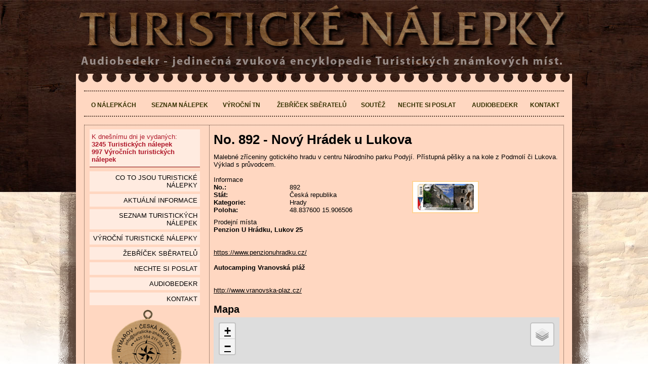

--- FILE ---
content_type: text/html; charset=utf-8;
request_url: http://www.turisticke-nalepky.cz/nalepky/novy-hradek-u-lukova-c892
body_size: 6497
content:
<!DOCTYPE html PUBLIC "-//W3C//DTD XHTML 1.0 Transitional//EN" "http://www.w3.org/TR/xhtml1/DTD/xhtml1-transitional.dtd">
<html xmlns="http://www.w3.org/1999/xhtml" dir="ltr" lang="cs-cz">

<head>
    <title>Nálepky - No. 892 - Nový Hrádek u Lukova</title>
  <meta http-equiv="Content-Type" content="text/html; charset=utf-8" />
  <meta http-equiv="content-style-type" content="text/css" />
  <meta http-equiv="content-language" content="cs-cz" />
  <meta name="keywords" content="Turistické známky, Turistické známky s.r.o., Turistika, Známky" />
  <meta name="description" content="Turistické známky - kulaté, dřevěné, vypalované plakety jako suvenýr a potvrzení o dosažení turisticky atraktivního místa." />
  <meta name="author" content="Gappa Solutions s.r.o." />
  <meta name="generator" content="Gappa - tvorba webových stránek" />
    <meta name="robots" content="index, follow" />
  <meta http-equiv="X-UA-Compatible" content="IE=EDGE" />
  <meta name="viewport" content="initial-scale=1.0, user-scalable=no, width=device-width" />
  <link rel="icon" href="//www.turisticke-nalepky.cz/images/HU/favicon.ico" type="image/x-icon" />
  <link rel="shortcut icon" href="//www.turisticke-nalepky.cz/images/HU/favicon.ico" type="image/x-icon" />

  <!-- <script type="text/javascript" src="https://api4.mapy.cz/loader.js"></script> -->

  <!-- Leaflet -->
  <link rel="stylesheet" href="https://unpkg.com/leaflet@1.9.4/dist/leaflet.css"
    integrity="sha256-p4NxAoJBhIIN+hmNHrzRCf9tD/miZyoHS5obTRR9BMY="
    crossorigin="" />
  <link rel="stylesheet" type="text/css" href="//d0.turisticke-nalepky.cz/css/leaflet_tweaks.css" />
  <script src="https://unpkg.com/leaflet@1.9.4/dist/leaflet.js"
    integrity="sha256-20nQCchB9co0qIjJZRGuk2/Z9VM+kNiyxNV1lvTlZBo="
    crossorigin="">
  </script>

  <base href="//www.turisticke-nalepky.cz/" />
    <link rel="stylesheet" type="text/css" href="//www.turisticke-nalepky.cz/css/style_nalepky-542145.css" />
      <link rel="stylesheet" type="text/css" href="//www.turisticke-nalepky.cz/css/lightbox.css" />
        <link rel="stylesheet" type="text/css" href="//www.turisticke-nalepky.cz/css/ui-lightness/jquery-ui-1.10.3.custom.min.css" />
    <!--[if lt IE 9]>
	<script src="http://css3-mediaqueries-js.googlecode.com/svn/trunk/css3-mediaqueries.js"></script>
<![endif]-->
  <script type="text/javascript">
    var HTTP_SERVER = "//www.turisticke-nalepky.cz/";
    var COUNTRY_ID = 1;
    var regex = new RegExp("\/\/www\.turisticke\-nalepky\.cz\/(api\\/)([^\\/\\?]*)\\/?([^\\?]*)?\\??(.*)?$", "ig");
    var u_lbox = 1;
    var u_dpic = 1;
    var u_jq = 1;
  </script>
      <script type="text/javascript" src="http://ajax.googleapis.com/ajax/libs/jquery/1.9.1/jquery.min.js"></script>
    <script type="text/javascript" src="//www.turisticke-nalepky.cz/jscript/jquery.history.js"></script>
        <script type="text/javascript" src="//www.turisticke-nalepky.cz/jscript/lightbox.min.js"></script>
        <script type="text/javascript" src="//www.turisticke-nalepky.cz/jscript/jquery-ui-1.10.3.custom.min.js"></script>
    <script type="text/javascript" src="//www.turisticke-nalepky.cz/jscript/jquery.ui.datepicker-cs-cz.min.js"></script>
    <script type="text/javascript" src="//www.turisticke-nalepky.cz/jscript/script27-533700.js"></script>
  
    <script type="text/javascript" src="https://maps.googleapis.com/maps/api/js?key=AIzaSyAd3TowebmwSc1djJdNul932AiGE3uwHcc&amp;sensor=false"></script>
    <script type="text/javascript" src="//www.turisticke-nalepky.cz/jscript/markerwithlabel.min.js"></script>
    <script type="text/javascript">
      var icon1 = {
        url: HTTP_SERVER + "images/icons/mapa_hutz.png"
      };
      var icon2 = {
        url: ""
      };
      var icon3 = {
        url: HTTP_SERVER + "images/icons/mapa_medaile.png"
      };
      var icon4 = {
        url: HTTP_SERVER + "images/icons/mapa_nalepka.png"
      };
      var icon5 = {
        url: ""
      };
      var icon6 = {
        url: HTTP_SERVER + "images/icons/mapa_vyletka.png"
      };
      var icon7 = {
        url: ""
      }
      var icon8 = {
        url: HTTP_SERVER + "images/icons/mapa_stitek.png"
      };
      var icon_sel1 = {
        url: HTTP_SERVER + "images/icons/mapa_hutz_zel.png"
      };
      var icon_sel2 = {
        url: ""
      };
      var icon_sel3 = {
        url: HTTP_SERVER + "images/icons/mapa_medaile_zel.png"
      };
      var icon_sel4 = {
        url: HTTP_SERVER + "images/icons/mapa_nalepka_zel.png"
      };
      var icon_sel5 = {
        url: ""
      };
      var icon_sel6 = {
        url: HTTP_SERVER + "images/icons/mapa_vyletka_zel.png"
      };
      var icon_sel8 = {
        url: HTTP_SERVER + "images/icons/mapa_stitek_zel.png"
      };
      var icon_may = {
        url: HTTP_SERVER + "images/icons/mapa_mozna.png"
      };
      var icon_shadow = {
        url: HTTP_SERVER + "images/icons/mapa_shadow.png"
      };
      var icons, mapaLayer;

      var lv = Array(); //list of visibles
      var lact = Array(); //list of actual
      var lm = Array(); //list of markers
      var ld = Array(); //list of delete

      var mapa; //seznam mapa
      var stred = false; //seznam stred
      var mapHack; //mapHack object

      var map; //google mapa

      var lmap; //leaflet mapa

      var contactTitle = 'TURISTICKÉ ZNÁMKY s.r.o.';
      var contactText = 'TURISTICKÉ ZNÁMKY s. r. o.### ###Opavská 169/12, Janovice###793 42###Email: info@turisticke-znamky.cz###Tel.: +420 554 211 203';

      // Loader.load();

      var mapType = 3; //1 = mapy.cz, 2 = maps.google.cz
      var useMap = true;
      var itemid = 14581;
      var typeid = 4;
      var type_may = 0;
      var mapzoom = 12;
      var smapzoom = 11;
      var loadmap = true;
            var SF = false; //

      function initialize() {
        initializeLeafletMap();
      }

      function initializeGoogleMaps() {
        mapType = 2;
        icon1 = new google.maps.MarkerImage(icon1.url);
        icon3 = new google.maps.MarkerImage(icon3.url);
        icon4 = new google.maps.MarkerImage(icon4.url);
        icon6 = new google.maps.MarkerImage(icon6.url);
        icon8 = new google.maps.MarkerImage(icon8.url);
        icon_sel1 = new google.maps.MarkerImage(icon_sel1.url);
        icon_sel4 = new google.maps.MarkerImage(icon_sel4.url);
        icon_sel3 = new google.maps.MarkerImage(icon_sel3.url);
        icon_sel6 = new google.maps.MarkerImage(icon_sel6.url);
        icon_sel8 = new google.maps.MarkerImage(icon_sel8.url);
        icon_may = new google.maps.MarkerImage(icon_may.url);

        icons = new google.maps.MarkerImage(icon_shadow.url, new google.maps.Size(63, 42), new google.maps.Point(0, 0), new google.maps.Point(15, 42));


        var mapOptions = {
          center: new google.maps.LatLng(48.837600000000, 15.906505560000), // Centrum ČR
          zoom: mapzoom,
          mapTypeId: google.maps.MapTypeId.ROADMAP
        };
        if (objId("detailMapCanvas")) map = new google.maps.Map(document.getElementById("detailMapCanvas"), mapOptions);

        if (loadmap == false) {
          //map kontakt page
          var marker_latlng = new google.maps.LatLng(49.9447689, 17.257876799999963);
          var options = {
            title: contactTitle,
            position: marker_latlng,
            clickable: true,
            map: map,
            visible: true
          };

          var marker = new google.maps.Marker();
          marker.setOptions(options);
          google.maps.event.addListener(marker, 'click', function() {
            var infowindow = new google.maps.InfoWindow({
              content: contactBrReplace(contactText)
            });
            infowindow.open(map, this);
          });
        } else {
          if (SF == false) {
            google.maps.event.addListener(map, 'idle', setMarkers); //bounds_changed
          } else {
            SFmarker(48.837600000000, 15.906505560000);
          }
        }
      }

      function initializeLeafletMap() {
        mapType = 3; // Identifikátor pro Leaflet

        // Pokud již existuje instance mapy, zničíme ji
        if (lmap) {
          lmap.remove();
        }

        // Nastavení ikonek
        var icons = {
          icon1: L.icon({
            iconUrl: icon1.url,
            iconSize: [25, 41],
            iconAnchor: [12, 41]
          }),
          icon3: L.icon({
            iconUrl: icon3.url,
            iconSize: [25, 41],
            iconAnchor: [12, 41]
          }),
          icon4: L.icon({
            iconUrl: icon4.url,
            iconSize: [25, 41],
            iconAnchor: [12, 41]
          }),
          icon6: L.icon({
            iconUrl: icon6.url,
            iconSize: [25, 41],
            iconAnchor: [12, 41]
          }),
          icon8: L.icon({
            iconUrl: icon8.url,
            iconSize: [25, 41],
            iconAnchor: [12, 41]
          }),
          icon_sel1: L.icon({
            iconUrl: icon_sel1.url,
            iconSize: [25, 41],
            iconAnchor: [12, 41]
          }),
          icon_sel4: L.icon({
            iconUrl: icon_sel4.url,
            iconSize: [25, 41],
            iconAnchor: [12, 41]
          }),
          icon_sel3: L.icon({
            iconUrl: icon_sel3.url,
            iconSize: [25, 41],
            iconAnchor: [12, 41]
          }),
          icon_sel6: L.icon({
            iconUrl: icon_sel6.url,
            iconSize: [25, 41],
            iconAnchor: [12, 41]
          }),
          icon_sel8: L.icon({
            iconUrl: icon_sel8.url,
            iconSize: [25, 41],
            iconAnchor: [12, 41]
          }),
          icon_may: L.icon({
            iconUrl: icon_may.url,
            iconSize: [25, 41],
            iconAnchor: [12, 41]
          }),
          icon_shadow: L.icon({
            iconUrl: icon_shadow.url,
            iconSize: [63, 42],
            iconAnchor: [15, 42]
          })
        };

        // Inicializace nové instance Leaflet mapy a její uložení do proměnné
        var mapCenter = [48.837600000000, 15.906505560000];
        lmap = L.map('detailMapCanvas').setView(mapCenter, mapzoom);

        // Definice základních vrstev
        var baseLayer = L.tileLayer('https://{s}.tile.openstreetmap.org/{z}/{x}/{y}.png', {
          maxZoom: 19,
          attribution: '&copy; OpenStreetMap contributors'
        }).addTo(lmap);

        var terrainLayer = L.tileLayer('https://server.arcgisonline.com/ArcGIS/rest/services/World_Topo_Map/MapServer/tile/{z}/{y}/{x}', {
          attribution: '&copy; Esri, USGS, NOAA'
        });

        var satelliteLayer = L.tileLayer('https://server.arcgisonline.com/ArcGIS/rest/services/World_Imagery/MapServer/tile/{z}/{y}/{x}', {
          attribution: '&copy; Esri, NASA, NGA, USGS'
        });

        // Překryvné vrstvy pro turistické a cyklistické trasy
        var touristLayer = L.tileLayer('https://tile.waymarkedtrails.org/hiking/{z}/{x}/{y}.png', {
          attribution: '&copy; Waymarked Trails'
        });

        var bikeLayer = L.tileLayer('https://tile.waymarkedtrails.org/cycling/{z}/{x}/{y}.png', {
          attribution: '&copy; Waymarked Trails'
        });

        // Definice vrstev pro přepínač
        var baseLayers = {
          "Základní mapa": baseLayer,
          "Terénní mapa": terrainLayer,
          "Satelitní mapa": satelliteLayer
        };

        var overlays = {
          "Turistické trasy": touristLayer,
          "Cyklotrasy": bikeLayer
        };

        // Přidání přepínače vrstev
        L.control.layers(baseLayers, overlays, {
          position: 'topright'
        }).addTo(lmap);

        // Přidání markeru pro kontakt page
        if (!loadmap) {
          var contactLatLng = [49.9447689, 17.257876799999963];
          var contactMarker = L.marker(contactLatLng, {
            icon: icons.icon1,
            title: contactTitle
          }).addTo(lmap);

          // Informační okno pro marker
          contactMarker.bindPopup(contactBrReplace(contactText)).openPopup();
        } else {
          // Dynamické načítání markerů, pokud není kontakt page
          if (!SF) {
            lmap.on('moveend', setLeafletMarkers); // Dynamické načítání markerů při pohybu mapy
            setLeafletMarkers(); // Načte markery při inicializaci
          } else {
            SFmarker(48.837600000000, 15.906505560000); // Přidání konkrétního markeru SFmarker
          }
        }
      }

      function initializeMapyCZ() {
        mapType = 1;
        mapHack = new maphack();
        if (stred == false) stred = SMap.Coords.fromWGS84(15.906505560000, 48.837600000000);
        mapa = new SMap(JAK.gel("detailMapCanvas"), stred, smapzoom);
        mapa.addDefaultLayer(SMap.DEF_BASE);
        mapa.addDefaultLayer(SMap.DEF_TURIST).enable();
        var bikeLayer = mapa.addDefaultLayer(SMap.DEF_BIKE)
        var trailLayer = mapa.addDefaultLayer(SMap.DEF_TRAIL)
        //bikeLayer.enable();
        //trailLayer.enable();
        mapa.addDefaultControls();

        var layerSwitch = new SMap.Control.Layer();
        layerSwitch.addDefaultLayer(SMap.DEF_BASE);
        layerSwitch.addDefaultLayer(SMap.DEF_TURIST);
        mapa.addControl(layerSwitch, {
          left: "8px",
          top: "9px"
        });

        mapaLayer = new SMap.Layer.Marker();
        mapa.addLayer(mapaLayer);
        mapaLayer.enable();

        var posluchac = function(e) {
          if (e.target.getId() == 1) {
            bikeLayer.enable();
            trailLayer.enable();
          } else {
            bikeLayer.disable();
            trailLayer.disable();
          }
        }

        var signals = mapa.getSignals();
        signals.addListener(window, "layer-disable", posluchac);

        /*trailLayer = new SMap.Layer();
        trailLayer.setTrail(true);
        mapa.addLayer(trailLayer);
        trailLayer.enable();*/

        if (loadmap == false) {
          var card = new SMap.Card();
          card.setSize(260, null);
          card.getBody().innerHTML = contactBrReplace(contactText);
          var c = SMap.Coords.fromWGS84(17.257876799999963, 49.9447689);
          var options = {
            title: contactTitle,
            url: icon1.url
          };
          //, url: ico.url, anchor: {left:16, bottom:0}
          var marker = new SMap.Marker(c, null, options);
          marker.decorate(SMap.Marker.Feature.Card, card);
          mapaLayer.addMarker(marker);
        } else {
          mapa.getSignals().addListener(mapa, 'map-redraw', setMarkers);
          setMarkers(); //bounds_changed
        }
      }
    </script>
  
      <script type="text/javascript">
      (function(i, s, o, g, r, a, m) {
        i['GoogleAnalyticsObject'] = r;
        i[r] = i[r] || function() {
          (i[r].q = i[r].q || []).push(arguments)
        }, i[r].l = 1 * new Date();
        a = s.createElement(o),
          m = s.getElementsByTagName(o)[0];
        a.async = 1;
        a.src = g;
        m.parentNode.insertBefore(a, m)
      })(window, document, 'script', '//www.google-analytics.com/analytics.js', 'ga');

      ga('create', 'UA-10192315-10', 'auto');
      ga('send', 'pageview');
    </script>
  </head>

<body>
  <div id="allBody">
    <div id="allBodyBack">

      <div id="fb-root"></div>


                  <div id="contentWrapper">

        <div id="headerWrapper">
          <a href="//www.turisticke-nalepky.cz/" title=""><img src="images/pages/nalepky_head1.png" title="" alt="" width="969" height="92" id="logo1" /></a>
          <a href="audiobedekr.html" title=""><img src="images/pages/nalepky_head2.png" title="" alt="" width="969" height="21" id="logo2" /></a>
        </div>

        <div id="pageBlok">&nbsp;</div>
        <div id="allPageContent">


                    <div id="topMenu">

            <div id="ulnavcon">
              <div id="ulnav">
                <a href="" title="O nálepkách">O nálepkách</a><a href="nalepky.html" title="Seznam nálepek">Seznam nálepek</a><a href="vyrocni-nalepky.html" title="Výroční TN">Výroční TN</a><a href="zebricek.html?type=4" title="Žebříček sběratelů">Žebříček sběratelů</a><a href="selfie.html" title="Soutěž">Soutěž</a><a href="nechte-si-poslat.html" title="Nechte si poslat">Nechte si poslat</a><a href="audiobedekr.html" title="Audiobedekr">Audiobedekr</a><a href="kontakt.html" title="Kontakt">Kontakt</a>              </div>
            </div>

          </div>
          
          <div id="dottedBorder">

                          <div id="columnLeft">
                <div id="columnLeftText">


                  <div class="BOContent">

                    <div id="iDiv"><span>K dnešnímu dni je vydaných:</span><br />3245 Turistických nálepek<br />997 Výročních turistických nálepek</div>
                    
                    <a href="" title="Co to jsou Turistické nálepky" class="tMR">Co to jsou Turistické nálepky<span></span></a><a href="aktualni-informace.html" title="Aktuální informace" class="tMR">Aktuální informace<span></span></a><a href="nalepky.html" title="seznam Turistických nálepek" class="tMR">seznam Turistických nálepek<span></span></a><a href="vyrocni-nalepky.html" title="Výroční turistické nálepky" class="tMR">Výroční turistické nálepky<span></span></a><a href="zebricek.html?type=4" title="Žebříček sběratelů" class="tMR">Žebříček sběratelů<span></span></a><a href="nechte-si-poslat.html" title="Nechte si poslat" class="tMR">Nechte si poslat<span></span></a><a href="audiobedekr.html" title="Audiobedekr" class="tMR">Audiobedekr<span></span></a><a href="kontakt.html" title="Kontakt" class="tMR">Kontakt<span></span></a>

                  </div>

                </div>

                <div id="boxPartneri">
                  <a href="http://www.turisticke-znamky.cz/" title="Turistické známky" target="_blank"><img src="upload/loga/logo_tz_stamp.png" title="Turistické známky" alt="Turistické známky" width="139" height="159" /></a>
                  <br /><a href="http://www.kct.cz/" title="Klub českých turistů" target="_blank"><img src="upload/loga/logo_kct.gif" title="Klub českých turistů logo" alt="Klub českých turistů logo" width="110" height="110" /></a>

                  <p style="padding:0px 5px">
                    <img src="images/pages/logommr.jpg" title="" alt="" width="170" height="45" /><br />
                    Audiobedekr byl pořízen za přispění prostředků státního rozpočtu České republiky z programu Ministerstva pro místní rozvoj ČR.
                  </p>

                </div>

                <br />
                <div id='FbCont2' class='fb-like-box'>&nbsp;</div>

              </div>
            

                          <div id="columnMiddle">
                <div id="columnMiddleIn">


                  <div id="columnMiddleText" >

                                        <div id="msgBox">
                      <div id="msgBoxWrapper">
                                              </div>
                    </div>
                    <h1>No. 892 - Nový Hrádek u Lukova</h1><p>Malebn&eacute; zř&iacute;ceniny gotick&eacute;ho hradu v centru N&aacute;rodn&iacute;ho parku Podyj&iacute;. Př&iacute;stupn&aacute; pě&scaron;ky a na kole z Podmol&iacute; či Lukova. V&yacute;klad s průvodcem.</p><br /><div id='detailLeft'><div id='detailLeftIn'><div class="detailRowHead"><div class="detailRowHeadText">Informace</div></div><div class="detailRow"><div class="detailLabel">No.:</div><div class="detailText">892</div><br class="clLeft hideThis" /></div><div class="detailRow"><div class="detailLabel">Stát:</div><div class="detailText">Česká republika</div><br class="clLeft hideThis" /></div><div class="detailRow"><div class="detailLabel">Kategorie:</div><div class="detailText">Hrady</div><br class="clLeft hideThis" /></div><div class="detailRow"><div class="detailLabel">Poloha:</div><div class='geo'><abbr class='latitude' title='48.837600000000'>48.837600</abbr> <abbr class='longitude' title='15.906505560000'>15.906506</abbr></div><br class="clLeft hideThis" /></div></div></div><div id="detailRight"><div id="detailRightIn"><div class='lbTd'><div class='lbTdIn'><a href='photos/medium/568d2fcdb36e54.81570635.gif' title='Obrázek č. 1, Turistické známky, No. 892 - Nový Hrádek u Lukova'><img src='photos/thumbs/568d2fcdb36e54.81570635.gif' title='Obrázek č. 1, Turistické známky, No. 892 - Nový Hrádek u Lukova' alt='Obrázek č. 1, Turistické známky, No. 892 - Nový Hrádek u Lukova' width='130' height='62' class='lbGallery' /></a></div></div><br clear="left" /></div></div><br class="clearAll hideThis" /><br /><div class="detailRowHead"><div class="detailRowHeadText">Prodejní místa</div></div><div class="detailRow adminC"><div class="detailAllRow"><strong>Penzion U Hrádku, Lukov 25</strong></div><br class="clLeft hideThis" /></div><div class="detailRow"><div class="detailAllRow"></div><br class="clLeft hideThis" /></div><div class="detailRow salePlace"><div class="detailAllRow"><a href="https://www.penzionuhradku.cz/" title="Penzion U Hrádku, Lukov 25">https://www.penzionuhradku.cz/</a></div><br class="clearAll hideThis" /></div><div class="detailRow adminC"><div class="detailAllRow"><strong>Autocamping Vranovská pláž</strong></div><br class="clLeft hideThis" /></div><div class="detailRow"><div class="detailAllRow"></div><br class="clLeft hideThis" /></div><div class="detailRow salePlace"><div class="detailAllRow"><a href="http://www.vranovska-plaz.cz/" title="Autocamping Vranovská pláž">http://www.vranovska-plaz.cz/</a></div><br class="clearAll hideThis" /></div><div><div><div><h2>Mapa</h2><div id="detailMapCanvasCon"><div id="detailMapCanvas" style="height:440px;">&nbsp;</div><a href='javascript:void(0)' id='bigMapLink' onclick='javascript:bigMap(440);return false;'>Zvětšit mapu</a> <a href='javascript:void(0)' id='smMapLink' onclick='javascript:smMap(440);return false;'>Zmenšit mapu</a> <a href='javascript:void(0)' id='maxMapLink' onclick='javascript:maxMap(440);return false;'>Maximalizovat mapu</a> </div></div></div></div><br clear="all" class="hideThis" /><div id="disReplyForm"><form action='' method='post'><input type="hidden" name="itemid" value="14581" id="ffDisitemx" tabindex="1" /><input type="hidden" name="postid" value="" id="fpDisitemx" tabindex="2" /><label for="fnDisitemx" onclick="">Jméno *)</label><input type="text" name="pName" value="" id="fnDisitemx" tabindex="3" /><br clear="left" /><label for="ftDisitemx" onclick="">Předmět *)</label><input type="text" name="pTitle" value="" id="ftDisitemx" tabindex="4" /><br clear="left" /><label for="fxDisitemx" onclick="">Názor *)</label><textarea name="pNazor" id="fxDisitemx" tabindex="5" cols="50" rows="8"></textarea><br clear="left" /><div class='replyFormInfo'>*) jsou označeny povinné položky</div><button type='submit' class='preventButtonMove' title='Odeslat'><div class='divButton'><img src='images/buttons/but_ok.png' title='Odeslat' alt='Odeslat' width='24' height='24' /><div>Odeslat</div></div></button></form></div>
                    <div id="fo">
                      <div id="foW">
                        <div id="foT">
                          &copy; TURISTICKÉ ZNÁMKY s.r.o. 1999 - 2025 All right reserved
<a href="http://www.gappa.cz/" title="Tvorba webových stránek Olomouc" target="_blank"><img src="//www.turisticke-nalepky.cz/images/pages/gappa_footer.png" title="Tvorba webových stránek Olomouc" alt="Gappa - tvorba webových stránek" width="21" height="21" /></a>                        </div>
                      </div>
                    </div>
                  </div>




                </div>

              </div>
            

                        <br clear="all" class="hideThis" />

          </div>

        </div>
        

        
        
      </div>
      
          </div>
  </div></body>

</html>

--- FILE ---
content_type: text/html; charset=utf-8;
request_url: http://www.turisticke-nalepky.cz/map.php?guid=57004f81-87a4-e738-a542-1fc2dc1da557&minX=15.78941345214844&minY=48.78786644480699&maxX=16.02390289306641&maxY=48.8872947821604&z=12&ti=4&
body_size: 390
content:
{"state":true,"pocet":6,"sbirka":0,"other":6,"data":[{"id":"15675","idecko":"829","ic":"","tid":"4","lat":"48.793888890000","lng":"16.007500000000","im":"\u0160atov II.","tn":"","no":"No. ","u":"nalepky","c":"1"},{"id":"14589","idecko":"1596","ic":"","tid":"4","lat":"48.857222220000","lng":"15.861944440000","im":"Podyj\u00ed vyhl\u00eddka na Hardegg","tn":"","no":"No. ","u":"nalepky","c":"1"},{"id":"14581","idecko":"892","ic":"","tid":"4","lat":"48.837600000000","lng":"15.906505560000","im":"Nov\u00fd Hr\u00e1dek u Lukova","tn":"","no":"No. ","u":"nalepky","c":"1"},{"id":"14576","idecko":"829","ic":"","tid":"4","lat":"48.793888890000","lng":"16.007500000000","im":"\u0160atov","tn":"","no":"No. ","u":"nalepky","c":"1"},{"id":"11779","idecko":"1823","ic":"","tid":"4","lat":"48.813611110000","lng":"15.978333330000","im":"Vinice \u0160obes, NP Podyj\u00ed","tn":"","no":"No. ","u":"nalepky","c":"1"},{"id":"14592","idecko":"1697","ic":"","tid":"4","lat":"48.788055560000","lng":"16.015000000000","im":"P\u011bchotn\u00ed srub MJ-S 3 Zahrada - \u0160atov","tn":"","no":"No. ","u":"nalepky","c":"1"}]}

--- FILE ---
content_type: text/css
request_url: http://d0.turisticke-nalepky.cz/css/leaflet_tweaks.css
body_size: 891
content:
    /* Upraví styl tak, aby byly položky v listu pod sebou */
    .leaflet-control-layers-base,
    .leaflet-control-layers-overlays {
    	display: flex !important;
    	flex-direction: column !important;
    }

    .leaflet-control-layers-base span,
    .leaflet-control-layers-overlays span {
    	display: flex !important;
    	align-items: center !important;
    	white-space: nowrap !important;
    	margin-left: 5px !important;
    }

    .leaflet-control-layers-selector {
    	top: unset !important;
    	flex: 0 !important;
    }

    .leaflet-control {
    	background: rgba(255, 255, 255, 0.666) !important;
    }

    .leaflet-control-zoom-in,
    .leaflet-control-zoom-out {
    	background: rgba(255, 255, 255, 0) !important;
    }

    .leaflet-control-attribution,
    .leaflet-control-attribution a {
    	font-size: 10px !important;
    }

--- FILE ---
content_type: text/css
request_url: http://www.turisticke-nalepky.cz/css/style_nalepky-542145.css
body_size: 5500
content:
html,body,div,p,abbr,a{padding:0;margin:0;font-family:Verdana,Geneva,sans-serif;font-size:13px;color:#000;text-decoration:none}abbr{border-bottom:0}body{background:#fff url('../images/pages/nalepky_back.jpg') repeat-x top center}#allBody{background:transparent url('../images/pages/nalepky_back_side.png') repeat-y top center}#allBodyBack{background:transparent url('../images/pages/nalepky_back_top.jpg') repeat-x top center}#pageBlok{background:transparent url('../images/pages/nalepky_blok2.png') repeat-x top left;height:17px;width:100%}#allPageContent{background-color:#ffd7c1;padding:16px}h1,h2,h3,h4,h5,h6{margin:0;color:#000}h1{padding:5px 0;text-align:left}h2{padding:4px 0}h3{padding:3px 0}h2 a{font-size:20px;padding:4px 0;color:#000;text-decoration:none}h2 a:hover{text-decoration:none}a:link{color:#000;text-decoration:underline}a:visited{color:#000;text-decoration:underline}a:hover{color:#000;text-decoration:none}a img{border:0}img{max-width:100%;height:auto}#headerTop{margin:0 auto;height:100px}#headerWrapper{height:146px;text-align:center}#fo{clear:both;width:100%;display:block;margin-top:15px}#foT{padding:10px 8px;text-align:center;line-height:21px}#foT img{vertical-align:middle;float:right;margin-right:4px}#headerWrapper,#contentWrapper,#navigation,#ulnavcon{width:980px;margin:0 auto}#ulnavcon,#headerWrapper{width:100%}#logo1,#logo2{margin-top:10px}#columnMiddle{float:right;width:74%;min-height:660px}#columnMiddleText{padding:8px 8px}#columnMiddleText p{padding-top:6px}#columnMiddleText p a{font-weight:bold}#columnLeft{float:left;width:26%}#columnLeftText{margin:8px 8px 8px 0}#columnLeftText a{text-decoration:none}#columnLeftText a:hover{text-decoration:underline}#boxPartneri{text-align:center}#boxPartneri img{margin-bottom:15px}.truhlaDiv{text-align:center;padding-top:5px}#truhla{position:relative;margin-bottom:-95px}#flags{width:100%;text-align:center;padding:4px 0}#flags a{display:inline-block}.flag{width:30px;height:20px;display:inline-block;background:transparent url('http://d1.turisticke-znamky.cz/images/flags/flags_all3.png') no-repeat 0 0;margin:4px 3px 4px 4px}.at{background-position:0 0}.au{background-position:-30px 0}.cz{background-position:-60px 0}.de{background-position:-90px 0}.hu{background-position:-120px 0}.ch{background-position:-150px 0}.it{background-position:-180px 0}.nl{background-position:-210px 0}.pl{background-position:-240px 0}.ro{background-position:-270px 0}.ru{background-position:-300px 0}.sco{background-position:-330px 0}.sk{background-position:-360px 0}.slo{background-position:-390px 0}.ua{background-position:-420px 0}.uk{background-position:-450px 0}.us{background-position:-480px 0}.fr{background-position:-510px 0}.es{background-position:-540px 0}.no{background-position:-570px 0}.lv{background-position:-600px 0}#iDiv{border-bottom:1px solid #800000;background-color:#ffebe0;padding:7px 4px;color:#af182a;margin-bottom:8px;font-weight:bold}#iDiv span{font-weight:normal}.userSearch{text-align:center}.userSearch label{width:auto;float:left;height:20px;line-height:20px;vertical-align:middle;margin-right:4px}.userSearch label,.userSearch input{width:100%;display:block;float:none;height:1.5em}.userSearch input{max-width:200px;display:inline-block}#msgBox{width:60%;margin:0 auto}#msgBoxWrapper{padding:0 8px;text-align:center}.errorBox,.warnBox,.infoBox{padding:6px 0}.errorBoxText,.warnBoxText,.infoBoxText{background:transparent url('http://d2.turisticke-znamky.cz/images/buttons/but_smazat.png') no-repeat center left;padding:4px 30px;font-weight:bold;color:red}.warnBoxText{background-image:url('http://d2.turisticke-znamky.cz/images/icons/exclamation-octagon-frame.png');color:yellow}.infoBoxText{background-image:url('http://d2.turisticke-znamky.cz/images/buttons/but_ok.png');color:green}#topMenu{width:100%;height:48px;border:2px dotted #513a2d;border-left:0;border-right:0}#topMenuL{background:transparent url('../images/pages/stampky_menu_left.png') no-repeat top left}#topMenuR{background:transparent url('../images/pages/stampky_menu_right.png') no-repeat top right}#topMenuM{background:transparent url('../images/pages/stampky_menu_mid.png') repeat-x top center;margin:0 12px}#dottedBorder{border:1px dotted #513a2d;margin-top:16px}#columnMiddle{border-left:1px dotted #513a2d;box-sizing:border-box}#ulnavcon{display:table}#ulnav{display:table-row}#ulnav a{display:table-cell;height:54px;line-height:54px;text-align:center;font-size:12px;color:#353101;text-decoration:none;text-transform:uppercase;font-weight:bold}#ulnav a.act,#ulnav a:hover{text-decoration:none;background:0;color:#af182a}textarea,input{border:1px solid #ffd396;margin:2px 0}input,select{width:35%}.listingSelect{width:auto}#itemCountry,#exCountry{width:90%}#ui-datepicker-div{z-index:20!important}input[type="submit"],input[type="reset"]{background-color:#ffd396;border:1px solid #800000;color:#800000}input[type="file"]{border:0}input[type="checkbox"]{border:0!important}input[type="submit"]:hover,input[type="reset"]:hover{cursor:pointer}label{width:25%;display:block;float:left;margin:1px 0}.cke_dialog label{float:none!important}.profileAvatar{width:60%}.navliSep{margin:0 4px}#breadCrumb,.legendMapBox{margin-bottom:4px}.legendMapBox img{vertical-align:middle}.menuAction{display:none!important}.cLeft{clear:left}.cRight{clear:right}#showForm textarea{clear:left;height:350px;width:100%}#fklubtz_text{height:80px!important}#fusernote{height:250px!important}.partneri{text-align:center;padding-top:5px}.partneri img{margin:5px auto;display:block}#loginDiv label,#loginDiv input{width:100%}#loginDiv a{display:block;padding:1px 0;text-align:left;text-decoration:none;margin-bottom:2px}#loginDiv a:hover{text-decoration:underline!important}#menuBox{margin-top:4px}.mRB{text-align:right;padding:4px 4px 4px 4px;background-color:#ffd396;margin-bottom:2px}.mR{background-color:#ffd396;padding-right:4px}.mR a{display:block;background:#ffd396 url('http://d4.turisticke-znamky.cz/images/icons/arrow.png') no-repeat right center;padding:4px 14px 4px 4px;text-align:right;margin-bottom:2px}.BOHead,.BOHeadO{background:transparent url('http://d0.turisticke-znamky.cz/images/icons/box_plus.png') no-repeat left center;padding-left:14px;color:#6a1000;font-weight:bold;text-align:left}.BOHeadO{background-image:url('http://d1.turisticke-znamky.cz/images/icons/box_minus.png')}.BOHead:hover,.BOHeadO:hover{cursor:pointer}.BOpen{display:none}.mR a.active{font-weight:bold;background-image:url('http://d2.turisticke-znamky.cz/images/zalozky/sipka_on.png');text-decoration:underline}.ML0{margin-left:0}.ML10{margin-left:10px}.ML20{margin-left:20px}.ML30{margin-left:30px}.ML40{margin-left:40px}.MHO,.MH{margin-bottom:2px;padding:4px;color:#000;font-weight:bold;text-align:left;display:block}.MHO span,.MH span{display:none}.MH:hover,.MHO:hover{cursor:pointer}.tMR{display:block;padding:5px;text-align:right;margin-bottom:5px;background-color:#ffebe0;text-transform:uppercase;position:relative}a.tMR:hover,a.tMR.active{color:#af182a}.tMR span{display:none}span.aTool{display:block;display:none;text-align:right;width:auto;height:auto;margin-left:0;background:0;padding-bottom:4px;position:static}span.aTool-show{display:block}span.aTool span{display:inline-block;width:10px;height:10px;margin:0 auto;position:static}.tMR.active{font-weight:bold;text-decoration:underline}.tMR.active span{background-position:0 center}.BOLeft{background:transparent url('../images/borders/stampky_left_mid.png') repeat-y top left}.BORight{background:transparent url('../images/borders/stampky_right_mid.png') repeat-y top right}.BLT{background:transparent url('../images/borders/stampky_bcors.png') no-repeat 0 0}.BRT{background:transparent url('../images/borders/stampky_bcors.png') no-repeat 100% -10px}.BMT{background:transparent url('../images/borders/stampky_btop.png') repeat-x 0 -10px;font-size:1px}.BLB{background:transparent url('../images/borders/stampky_bcors.png') no-repeat 0 -30px}.BRB{background:transparent url('../images/borders/stampky_bcors.png') no-repeat right -20px}.BCB,.BCT{margin:0 10px}.BMB{background:transparent url('../images/borders/stampky_btop.png') repeat-x 0 0;font-size:1px}.BOContent{margin:0 10px}.BObcg{background:transparent url('http://d1.turisticke-znamky.cz/images/pages/znamka_bcg.jpg') no-repeat bottom right}.BLT,.BRT,.BCT,.BMT,.BLB,.BRB,.BCB,.BMB,.BOContainer{height:10px}.addRating{background-color:#ffd396;height:30px;vertical-align:middle;display:inline}.addRating *{margin:5px 2px 5px 5px}.addRating select{width:212px;margin-left:30px}.addRating input[type=text]{width:157px}.addRating label{width:50px;float:right;position:absolute}.addRating input[type=submit]{float:right}.dR{margin-bottom:8px}.dTp{background:transparent url('http://d0.turisticke-znamky.cz/images/icons/distop.png') repeat-x bottom left}.dTp a{background-color:#800000;color:#fff;width:132px;text-align:center;padding:2px 0;display:block}.dTp a:hover{cursor:default;text-decoration:none}.dNam{background-color:#ffd396;color:#800000;font-weight:bold}.dRep,.dDes,.dTit{word-wrap:break-word}.dRep{text-align:right;height:22px;line-height:22px;vertical-align:middle;padding-right:4px}.dRep img{width:16px;height:16px;vertical-align:middle;padding-right:4px}.dAv{position:absolute;width:80px;height:100px;left:0;text-align:center}.dFR{margin-top:2px;background-color:#ffd396;display:none}.dFR label{padding-left:4px}.disFormBut{text-align:right;padding-right:4px;display:block;margin-top:10px}.disFormBut button,.disFormBut .divButton{width:90%!important}.dRig{background-color:#ffd396;padding-left:80px;position:relative;min-height:100px}.replyFormInfo{font-size:11px;padding:2px}#userColSelect{margin:8px 0}.userColSelectBox{background:transparent url('http://d1.turisticke-znamky.cz/images/icons/sbirat_pozadi.png') no-repeat top left;width:232px;height:46px;margin:0 auto}.userColSelectBoxOut{margin:2px 2px;float:left}.userColSelectBox a{display:block;background:transparent url('http://d2.turisticke-znamky.cz/images/icons/sbirat_prepinac3.png') no-repeat 156px 0;height:46px;line-height:46px;text-align:left;width:220px;margin:0 auto}.userColSelectBox a.colactive{background-position:156px -46px}#colBoxAll{margin:8px auto;text-align:center;width:600px}.colBox{float:left;text-align:center;width:140px;height:174px;width:100px;height:110px}.colBox a{display:block}a.colBoxLink{display:block;background:transparent url('') no-repeat center top;width:80px;height:80px;text-decoration:none;margin:0 auto}a.colBoxLink.noHover,a.colBoxLink:hover{text-decoration:none;background-position:center -160px}.colBox img{padding:0 30px 4px 30px;text-decoration:none!important}.userAccountST .tRow{display:table-row}.userAccountST .tRowIn{display:table-cell;width:20%;vertical-align:middle;text-align:center}.userAccountST .tRowIn label,.userAccountST .tRowIn input{width:90%!important;float:none!important}.colectRow{display:table-row}.colectRow div{display:table-cell;vertical-align:middle;border-top:1px solid #800000}.colectPadding,.cP{display:block!important;padding:4px 4px;border-top:none!important;text-align:center}.colectPadding .flag,.cP .flag{margin:0}.colectRow.head div{border-top:0;font-weight:bold}.colectImg{width:15%}.colectImg img{border:1px solid #ffd396;background-color:#fff}.colectName{width:25%}.colectCountry,.colectLegend{width:10%}.colectTime{width:10%;text-align:center}.colectDesc{width:30%}#zbCon{width:80%;margin:0 auto}.zbRow{display:table-row;padding-bottom:2px}.zbRow div{display:table-cell;vertical-align:middle;background-color:#ffd396;border-bottom:2px solid #e9e6d4}.zbRow.zbDark div{background-color:#f6ddb5}.zbRow div,.zbRow.zbDark div{background:0}.zbPadding{display:block!important;padding:4px 4px;border-bottom:none!important}.zbOrder{width:25%;color:#820000!important;text-align:center}.zbColor{;font-weight:bold!important;font-size:20px!important}.zbAvatar{width:10%}.colCol1,.zbUser{width:40%}.zbEmblem{width:25%;text-align:right}.zbEmblem img{padding-right:7px}.colColor{color:#820000!important;font-weight:normal!important;font-size:13px!important}.colRow{display:table-row;padding-bottom:2px}.colRow div{display:table-cell;vertical-align:middle;background-color:#ffd396;border-bottom:2px solid #e9e6d4;color:#820000!important}.colRow.zbDark div{background-color:#f6ddb5}.colCol2,.colCol3,.listingImg,.lI{width:20%}.colRow.head div{font-weight:bold!important}#colColCon{width:90%;margin:0 auto}.sortFilter,.listingFilter,.pageFilter,.exportFilter{width:100%;text-align:center;margin:4px 0}.sortFilter a{padding:0 12px}.sortFilter a.sortA{background:transparent url('http://d3.turisticke-znamky.cz/images/zalozky/sipka_on.png') no-repeat 0 4px}.sortFilter a.sortD{background:transparent url('http://d4.turisticke-znamky.cz/images/zalozky/sipka_up.png') no-repeat 0 2px}.countryFilter select{margin:4px 0}a.activeFilter{font-weight:bold}.exportFilter img{padding:0 4px;vertical-align:middle}.listingFilter img{padding:2px 4px;vertical-align:middle}.listingFilter span.ico{margin:2px 4px;vertical-align:middle}.listingFilter span.ic10{margin:2px 4px;vertical-align:middle}.listingRow,.lR{display:table-row}.listingRow div,.lR div{display:table-cell;vertical-align:middle;border-top:1px solid #800000}.listingPadding,.lP{display:block!important;padding:4px 4px;border-top:none!important}.listingRow.head div,.lR.head div{border-top:0;font-weight:bold}.listingTime,.lT{width:5%}.listingName,.lN{width:25%}.listingLegend,.lL{width:10%;text-align:center}.listingDesc,.lD{width:40%;vertical-align:top!important}.listingDesc.notime,.lD.notime{width:45%}.lbTd img,.listingImg img,.lI img{border:1px solid #ffd396;background-color:#fff}.listingKlub{border:none!important;position:absolute;display:block!important;top:10px;left:10px}.listingKlub img,.BJZ img{border:0;width:auto!important;background-color:transparent}.BJZ{border:none!important;position:absolute;display:block!important;bottom:8px;left:14px}.listingRow.annual .listingName,.lR.annual .lN{font-weight:bold;width:40%}.lI{text-align:center}.lI a{display:block;padding:4px}.ico{display:inline-block;width:21px;height:21px;background:transparent url('http://d0.turisticke-znamky.cz/images/icons/ico_all2.jpg') no-repeat 0 0;margin:0 auto}.ic10,a.ic10{display:inline-block;width:10px;height:10px;background:transparent url('http://d3.turisticke-znamky.cz/images/icons/icons_all.png') no-repeat 0 0;margin:0 auto}.nova{background-position:-60px -2px;width:12px;height:12px}.novejsi{background-position:-72px -2px;width:12px;height:12px}.icirkev{background-position:0 0}.ihistor{background-position:-20px 0}.ihrady{background-position:-41px 0}.iostatni{background-position:-62px 0}.ipohori{background-position:-83px 0}.ireky{background-position:-104px 0}.izamky{background-position:-125px 0}.ietxt{background-position:-146px 0}.iecsv{background-position:-167px 0}.iecsv2{background-position:-188px 0}a.adel,span.adel{background-position:-132px 0;width:16px!important;height:16px!important;padding:0}a.aimg,span.aimg{background-position:-148px 0;width:16px!important;height:16px!important;padding:0}a.anew,span.anew{background-position:-84px 0;width:16px!important;height:16px!important;padding:0}a.aedi,span.aedi{background-position:-100px 0;width:16px!important;height:16px!important;padding:0}button{padding:4px 0;margin:0;border:0;background-color:transparent;text-decoration:none;cursor:pointer;color:#000;font-weight:normal}button:active{padding:4px 0;margin:0;border:0;background-color:transparent;position:relative;left:0;top:0}button:active,button:focus{border:0;outline:0;padding:4px 0;margin:0;background:0}button.preventButtonMove:active,button.preventButtonMove:focus{padding:4px 0}.divButton,.divButtonSm{border:1px solid #800000;background-color:#ffd295;height:3em;width:200px;margin:0 auto}.divButton img{float:left;width:2em;height:2em;padding:.5em 0 0 .5em}.divButtonSm{height:1em;width:100%}.divButton div,.divButtonSm div{padding:0;color:#6a1000;padding-top:.1em}.divButton div{font-size:2em}.raritaHead{background-color:#ffd396;height:30px;line-height:30px}.raritaHead img{vertical-align:middle;float:left;padding:4px 10px 0 10px}.raritaHead{font-weight:bold}div.zMisto{border:0;display:block;min-height:24px}.zMisto span{padding-top:3px;display:block}.zMisto br{clear:left}.zMisto img{float:left;padding-right:5px;vertical-align:middle}.mapLabel{width:80%}.mapCBox{float:left;width:50%}.mapSel{width:auto;float:left}.listingHead h1{text-align:center}.detailHead img,.listingHead img{vertical-align:middle;float:left;padding:10px 0 0 10px}.detailHead span.ico,.listingHead span.ico{vertical-align:middle;float:left;margin:10px 0 0 10px}.detailHead h1,.listingHead img{font-size:2em}#detailLeft{float:left;width:56%}#detailLeftIn{padding-right:8px}#detailRight{float:left;width:44%}.detailLabel{clear:left;float:left;width:40%;font-weight:bold}.detailText,.geo{float:left;width:60%}.detailVote,.detailVoteEnd{font-weight:bold;padding-top:20px;width:50%;text-align:center}.detailVote img{vertical-align:middle;padding:4px}.detailVoteEnd{width:100%;clear:left}.detailAddRating{text-align:center;margin:8px 0}.detailAddRating select{width:70%;margin:2px 0}#detailMapCanvasCon{position:relative;z-index:10}#smMapLink{display:none}#detailMapCanvas{width:100%;height:300px}#detailMapCanvas img{max-width:none}#detailMapCanvas.total{position:absolute!important;z-index:99919;top:0;left:0}.lbTd{width:50%;text-align:center;float:left}.lbTdIn{padding:10px}.lbTd img{vertical-align:middle}#TZPF .lbTd{width:90px}#TZPF .lbTd img{height:63px!important}#listZviretky .lbTd{width:auto;padding:20px}#raritaList .lbTd{width:150px;text-align:left;padding-bottom:10px}#raritaList .lbTd img{margin:0 10px}.imgRow{height:32px;line-height:32px;vertical-align:middle}.imgRow img{vertical-align:middle}.klubtztext{padding:5px 0}.audioRow a{display:inline-block;vertical-align:middle}.audioRow img{margin-right:14px;padding-top:5px}.audioRow .flag{margin:6px 4px}.audioRow{line-height:1.1em}.audioRow .span1{display:inline-block;float:left}.audioRow .span2{display:block;float:none;padding-left:40px}#userColAddType{height:32px;line-height:32px;vertical-align:middle}#userColAddType img{vertical-align:middle}.gl{width:170px;height:170px;text-align:center;float:left}.glIn{display:inline-block;height:100%;vertical-align:middle}.gl img{vertical-align:middle}#zalozkyCon{margin:0 auto;width:560px;width:650px;margin-top:-1px}.zal{width:130px;height:28px;float:left;margin:0}.zalC{margin:0 3px 0 3px}.zalL{height:28px;background:transparent url('http://d2.turisticke-znamky.cz/images/zalozky/off_left.png') no-repeat top left}.zalR{height:28px;background:transparent url('http://d2.turisticke-znamky.cz/images/zalozky/off_right.png') no-repeat top right}.zalT{margin:0 2px}.zalM{height:28px;background:transparent url('http://d2.turisticke-znamky.cz/images/zalozky/off_mid.png') repeat-x top left;line-height:28px;vertical-align:middle}.zalI{text-align:center;color:#b3543b;background:transparent url('http://d2.turisticke-znamky.cz/images/zalozky/sipka_off.png') no-repeat 10px 10px;display:block;text-decoration:none}a.zalI:link,a.zalI:visited{color:#b3543b}.zal.zalO .zalL{background-image:url('http://d3.turisticke-znamky.cz/images/zalozky/on_left.png')}.zal.zalO .zalR{background-image:url('http://d3.turisticke-znamky.cz/images/zalozky/on_right.png')}.zal.zalO .zalM{background-image:url('http://d4.turisticke-znamky.cz/images/zalozky/on_mid.png')}.zal.zalO .zalI,a.zalI:hover{color:#800000;background-image:url('http://d4.turisticke-znamky.cz/images/zalozky/sipka_on.png')}#map-canvas{width:100%;height:400px}.listingRow .adminTool,.lR .adminTool{display:none;border-top:0}.adminTool{float:right;display:none}.adminToolIn{border-top:none!important}.adminTool a{display:inline-block}.adminToolIn img{width:16px;height:16px;float:right;padding:0 1px}.adminClear{clear:right;display:none}.editPanel{text-align:center;margin-bottom:10px}.editPanel a{padding:0 10px}.fb-comments,.fb-comments iframe[style],.fb-like-box,.fb-like-box iframe[style]{width:100%!important;max-width:100%!important}.fb-comments span,.fb-comments iframe span[style],.fb-like-box span,.fb-like-box iframe span[style]{width:100%!important;max-width:100%!important}.markerLabels{font-weight:bold;font-size:8px;color:#fff;background-color:#d42929;width:26px;text-align:center;top:-50px;left:-13px}.markerLabelsSel{font-weight:bold;font-size:8px;background-color:#b8f153;width:26px;text-align:center;top:-50px;left:-13px}.forumBox{display:table;border:1px solid #bfc3c6;border-bottom:0;width:100%}.forumRow{display:table-row;background-color:#fff}.forumRow.even{background-color:#f2f1ee}.forumTd{display:table-cell;border-bottom:1px solid #bfc3c6}.forumPad{display:block;padding:4px}.forumTitleRow{width:100%}@media only screen and (min-width:0) and (max-width:980px){#headerWrapper,#contentWrapper,#navigation,#zalozkyCon,#ulnavcon{width:100%}#colBoxAll{width:100%!important}}@media only screen and (min-width:681px) and (max-width:980px){#columnLeft{width:30%}#columnMiddle{width:70%}.zal{width:20%}}@media only screen and (min-width:681px) and (max-width:800px){.zalC{margin:0}#ulnav a,.zalI{font-size:12px}}@media only screen and (min-width:0) and (max-width:680px){#columnMiddle,#columnLeft,.zal{float:none;width:100%}#zalozkyCon{margin-top:0}.zalC{margin:0}#topMenu{display:none}.mRB{padding:10px 4px 10px 4px;margin-bottom:4px}.mR{padding-right:4px}.mR a{padding:10px 14px 10px 4px;margin-bottom:4px}.tMR{padding:10px 18px 10px 4px;margin-bottom:4px}.MH,.MHO{padding:10px 4px;margin-bottom:4px}}@media only screen and (min-width:0) and (max-width:480px){html,body,div,p,abbr,a{font-size:15px}#msgBox,.profileAvatar{width:100%}.hideThis{display:none}#foT{line-height:normal}#columnMiddle{background:0}#detailRight,#detailLeft,input,label,textarea{float:none;width:100%}#detailLeftIn{padding:0}#foT img{float:none;margin:0}.userSearch label,.userSearch input,.divButton,select{width:90%}button{width:100%;margin:0 auto}.colBox{float:none;text-align:center;width:100%}.colBox{padding-bottom:4px}.userColSelectBoxOut{float:none;margin:2px auto}.userAccountST .tRow{display:block}.userAccountST .tRowIn{display:block;width:100%}.userAccountST .tRowIn label,.userAccountST .tRowIn input{width:90%!important;float:none!important}.listingRow,.lR{display:block;border-top:1px solid #800000}.listingRow div,.lR div{padding-top:4px;float:left;display:block;vertical-align:middle;border-top:none!important}.listingPadding,.lP{float:none!important}.listingRow.head div,.lR.head div{float:left;border-top:0;font-weight:bold;text-align:center}.listingImg,.lI{width:100px}.listingLegend,.lL{padding-top:8px!important;margin-left:4px}.listingDesc,.lD{padding-top:0!important}.listingName,.lN{width:auto}.listingLegend,.listingTime,.lL,.lT{width:auto;text-align:center}.listingDesc,.lD{clear:left;float:none!important;width:100%;border-top:none!important}.colectRow div{padding-top:4px;float:left;display:block;vertical-align:middle;border-top:1px solid #800000}.colectRow.head div{float:left;border-top:0;font-weight:bold;text-align:center}.colectRow.head .colectDesc,.colectImg{display:none!important}.colectName{width:55%}.colectLegend,.colectCountry{width:10%}.colectTime{width:25%}.colectDesc{clear:left;float:none!important;width:100%;border-top:none!important}.sortFilter{margin:10px 0}.pageFilter{margin:10px 0;line-height:2em;padding:0 4px}.listingFilter img{padding:10px 4px}.listingFilter span.ico{margin:10px 4px}.listingFilter span.ic10{margin:10px 4px;vertical-align:middle}.listingFilter a{padding:10px 10px}.pageFilter strong,.pageFilter a{padding:0 4px}.userSearch input{margin:10px 0}.listingHead img{padding:10px 5px 0 10px}.listingHead span.ico{margin:10px 5px 0 10px}.flag{margin:10px}}

--- FILE ---
content_type: application/javascript
request_url: http://www.turisticke-nalepky.cz/jscript/lightbox.min.js
body_size: 1991
content:
(function(b){b.fn.lightBox=function(I){I=jQuery.extend({overlayBgColor:"#000",overlayOpacity:0.8,fixedNavigation:false,imageLoading:"images/lightbox-ico-loading.gif",imageBtnPrev:"images/lightbox-btn-prev.gif",imageBtnNext:"images/lightbox-btn-next.gif",imageBtnClose:"images/lightbox-btn-close.gif",imageBlank:"images/lightbox-blank.gif",containerBorderSize:10,containerResizeSpeed:400,txtImage:"Image",txtOf:"of",keyToClose:"c",keyToPrev:"p",keyToNext:"n",imageArray:[],activeImage:0},I);var u=this;function x(){D(this,u);return false}function D(c,d){b("embed, object, select").css({visibility:"hidden"});F();I.imageArray.length=0;I.activeImage=0;if(d.length==1){I.imageArray.push(new Array(c.getAttribute("href"),c.getAttribute("title")))}else{for(var e=0;e<d.length;e++){I.imageArray.push(new Array(d[e].getAttribute("href"),d[e].getAttribute("title")))}}while(I.imageArray[I.activeImage][0]!=c.getAttribute("href")){I.activeImage++}G()}function F(){b("body").append('<div id="jquery-overlay"></div><div id="jquery-lightbox"><div id="lightbox-container-image-box"><div id="lightbox-container-image"><img id="lightbox-image"><div style="" id="lightbox-nav"><a href="#" id="lightbox-nav-btnPrev"></a><a href="#" id="lightbox-nav-btnNext"></a></div><div id="lightbox-loading"><a href="#" id="lightbox-loading-link"><img src="'+I.imageLoading+'"></a></div></div></div><div id="lightbox-container-image-data-box"><div id="lightbox-container-image-data"><div id="lightbox-image-details"><span id="lightbox-image-details-caption"></span><span id="lightbox-image-details-currentNumber"></span></div><div id="lightbox-secNav"><a href="#" id="lightbox-secNav-btnClose"><img src="'+I.imageBtnClose+'"></a></div></div></div></div>');var d=A();b("#jquery-overlay").css({backgroundColor:I.overlayBgColor,opacity:I.overlayOpacity,width:d[0],height:d[1]}).fadeIn();var c=w();b("#jquery-lightbox").css({top:c[1]+(d[3]/25),left:c[0]}).show();b("#jquery-overlay,#jquery-lightbox").click(function(){B()});b("#lightbox-loading-link,#lightbox-secNav-btnClose").click(function(){B();return false});b(window).resize(function(){var f=A();b("#jquery-overlay").css({width:f[0],height:f[1]});var e=w();b("#jquery-lightbox").css({top:e[1]+(f[3]/25),left:e[0]})})}function G(){b("#lightbox-loading").show();if(I.fixedNavigation){b("#lightbox-image,#lightbox-container-image-data-box,#lightbox-image-details-currentNumber").hide()}else{b("#lightbox-image,#lightbox-nav,#lightbox-nav-btnPrev,#lightbox-nav-btnNext,#lightbox-container-image-data-box,#lightbox-image-details-currentNumber").hide()}var c=new Image();c.onload=function(){b("#lightbox-image").attr("src",I.imageArray[I.activeImage][0]);J(c.width,c.height);c.onload=function(){}};c.src=I.imageArray[I.activeImage][0]}function J(e,i){var h=b("#lightbox-container-image-box").width();var j=b("#lightbox-container-image-box").height();var d=(e+(I.containerBorderSize*2));var f=(i+(I.containerBorderSize*2));var g=h-d;var c=j-f;b("#lightbox-container-image-box").animate({width:d,height:f},I.containerResizeSpeed,function(){E()});if((g==0)&&(c==0)){if(b.browser.msie){v(250)}else{v(100)}}b("#lightbox-container-image-data-box").css({width:e});b("#lightbox-nav-btnPrev,#lightbox-nav-btnNext").css({height:i+(I.containerBorderSize*2)})}function E(){b("#lightbox-loading").hide();b("#lightbox-image").fadeIn(function(){t();a()});C()}function t(){b("#lightbox-container-image-data-box").slideDown("fast");b("#lightbox-image-details-caption").hide();if(I.imageArray[I.activeImage][1]){b("#lightbox-image-details-caption").html(I.imageArray[I.activeImage][1]).show()}if(I.imageArray.length>1){b("#lightbox-image-details-currentNumber").html(I.txtImage+" "+(I.activeImage+1)+" "+I.txtOf+" "+I.imageArray.length).show()}}function a(){b("#lightbox-nav").show();b("#lightbox-nav-btnPrev,#lightbox-nav-btnNext").css({background:"transparent url("+I.imageBlank+") no-repeat"});if(I.activeImage!=0){if(I.fixedNavigation){b("#lightbox-nav-btnPrev").css({background:"url("+I.imageBtnPrev+") left 15% no-repeat"}).unbind().bind("click",function(){I.activeImage=I.activeImage-1;G();return false})}else{b("#lightbox-nav-btnPrev").unbind().hover(function(){b(this).css({background:"url("+I.imageBtnPrev+") left 15% no-repeat"})},function(){b(this).css({background:"transparent url("+I.imageBlank+") no-repeat"})}).show().bind("click",function(){I.activeImage=I.activeImage-1;G();return false})}}if(I.activeImage!=(I.imageArray.length-1)){if(I.fixedNavigation){b("#lightbox-nav-btnNext").css({background:"url("+I.imageBtnNext+") right 15% no-repeat"}).unbind().bind("click",function(){I.activeImage=I.activeImage+1;G();return false})}else{b("#lightbox-nav-btnNext").unbind().hover(function(){b(this).css({background:"url("+I.imageBtnNext+") right 15% no-repeat"})},function(){b(this).css({background:"transparent url("+I.imageBlank+") no-repeat"})}).show().bind("click",function(){I.activeImage=I.activeImage+1;G();return false})}}y()}function y(){b(document).keydown(function(c){H(c)})}function z(){b(document).unbind()}function H(c){if(c==null){keycode=event.keyCode;escapeKey=27}else{keycode=c.keyCode;escapeKey=c.DOM_VK_ESCAPE}key=String.fromCharCode(keycode).toLowerCase();if((key==I.keyToClose)||(key=="x")||(keycode==escapeKey)){B()}if((key==I.keyToPrev)||(keycode==37)){if(I.activeImage!=0){I.activeImage=I.activeImage-1;G();z()}}if((key==I.keyToNext)||(keycode==39)){if(I.activeImage!=(I.imageArray.length-1)){I.activeImage=I.activeImage+1;G();z()}}}function C(){if((I.imageArray.length-1)>I.activeImage){objNext=new Image();objNext.src=I.imageArray[I.activeImage+1][0]}if(I.activeImage>0){objPrev=new Image();objPrev.src=I.imageArray[I.activeImage-1][0]}}function B(){b("#jquery-lightbox").remove();b("#jquery-overlay").fadeOut(function(){b("#jquery-overlay").remove()});b("embed, object, select").css({visibility:"visible"})}function A(){var d,f;if(window.innerHeight&&window.scrollMaxY){d=window.innerWidth+window.scrollMaxX;f=window.innerHeight+window.scrollMaxY}else{if(document.body.scrollHeight>document.body.offsetHeight){d=document.body.scrollWidth;f=document.body.scrollHeight}else{d=document.body.offsetWidth;f=document.body.offsetHeight}}var e,c;if(self.innerHeight){if(document.documentElement.clientWidth){e=document.documentElement.clientWidth}else{e=self.innerWidth}c=self.innerHeight}else{if(document.documentElement&&document.documentElement.clientHeight){e=document.documentElement.clientWidth;c=document.documentElement.clientHeight}else{if(document.body){e=document.body.clientWidth;c=document.body.clientHeight}}}if(f<c){pageHeight=c}else{pageHeight=f}if(d<e){pageWidth=d}else{pageWidth=e}arrayPageSize=new Array(pageWidth,pageHeight,e,c);return arrayPageSize}function w(){var c,d;if(self.pageYOffset){d=self.pageYOffset;c=self.pageXOffset}else{if(document.documentElement&&document.documentElement.scrollTop){d=document.documentElement.scrollTop;c=document.documentElement.scrollLeft}else{if(document.body){d=document.body.scrollTop;c=document.body.scrollLeft}}}arrayPageScroll=new Array(c,d);return arrayPageScroll}function v(c){var d=new Date();e=null;do{var e=new Date()}while(e-d<c)}return this.unbind("click").click(x)}})(jQuery);

--- FILE ---
content_type: text/plain
request_url: https://www.google-analytics.com/j/collect?v=1&_v=j102&a=919719981&t=pageview&_s=1&dl=http%3A%2F%2Fwww.turisticke-nalepky.cz%2Fnalepky%2Fnovy-hradek-u-lukova-c892&ul=en-us%40posix&dt=N%C3%A1lepky%20-%20No.%20892%20-%20Nov%C3%BD%20Hr%C3%A1dek%20u%20Lukova&sr=1280x720&vp=1280x720&_u=IEBAAEABAAAAACAAI~&jid=299863569&gjid=150972512&cid=26548059.1765151250&tid=UA-10192315-10&_gid=564706776.1765151250&_r=1&_slc=1&z=399042413
body_size: -287
content:
2,cG-C5WG8ZTGGW

--- FILE ---
content_type: application/javascript
request_url: http://www.turisticke-nalepky.cz/jscript/markerwithlabel.min.js
body_size: 1620
content:
/*!
 *
 * Licensed under the Apache License, Version 2.0 (the "License");
 * you may not use this file except in compliance with the License.
 * You may obtain a copy of the License at
 *
 *       http://www.apache.org/licenses/LICENSE-2.0
 *
 * Unless required by applicable law or agreed to in writing, software
 * distributed under the License is distributed on an "AS IS" BASIS,
 * WITHOUT WARRANTIES OR CONDITIONS OF ANY KIND, either express or implied.
 * See the License for the specific language governing permissions and
 * limitations under the License.
 */
function MarkerLabel_(c){var d=this;this.marker_=c;this.labelDiv_=document.createElement("div");this.labelDiv_.onselectstart=function(){return false};this.containerDiv_=document.createElement("div");this.containerDiv_.appendChild(this.labelDiv_);this.containerDiv_.style.cssText="position: absolute; display: none;";this.setMap(this.marker_.getMap());google.maps.event.addListener(this.marker_,"map_changed",function(){d.setMap(d.marker_.getMap())})}MarkerLabel_.prototype=new google.maps.OverlayView();MarkerLabel_.prototype.onAdd=function(){var n=this;var h=false;var j=false;var k;var l;var m;var i;this.getPanes().overlayImage.appendChild(this.containerDiv_);this.listeners_=[google.maps.event.addDomListener(document,"mouseup",function(a){if(j){a.latLng=k;i=true;google.maps.event.trigger(n.marker_,"dragend",a)}google.maps.event.trigger(n.marker_,"mouseup",a);h=false;j=false}),google.maps.event.addListener(n.marker_.getMap(),"mousemove",function(a){if(h&&n.marker_.getDraggable()){a.latLng=new google.maps.LatLng(a.latLng.lat()-l,a.latLng.lng()-m);k=a.latLng;if(j){n.marker_.setPosition(a.latLng);google.maps.event.trigger(n.marker_,"drag",a)}else{l=a.latLng.lat()-n.marker_.getPosition().lat();m=a.latLng.lng()-n.marker_.getPosition().lng();j=true;google.maps.event.trigger(n.marker_,"dragstart",a)}}}),google.maps.event.addDomListener(this.containerDiv_,"mouseover",function(a){n.containerDiv_.style.cursor="pointer";google.maps.event.trigger(n.marker_,"mouseover",a)}),google.maps.event.addDomListener(this.containerDiv_,"mouseout",function(a){n.containerDiv_.style.cursor=n.marker_.getCursor();google.maps.event.trigger(n.marker_,"mouseout",a)}),google.maps.event.addDomListener(this.containerDiv_,"click",function(a){if(i){i=false}else{google.maps.event.trigger(n.marker_,"click",a)}}),google.maps.event.addDomListener(this.containerDiv_,"dblclick",function(a){google.maps.event.trigger(n.marker_,"dblclick",a);a.cancelBubble=true;if(a.stopPropagation){a.stopPropagation()}}),google.maps.event.addDomListener(this.containerDiv_,"mousedown",function(a){h=true;j=false;l=0;m=0;google.maps.event.trigger(n.marker_,"mousedown",a);a.cancelBubble=true;if(a.stopPropagation){a.stopPropagation()}}),google.maps.event.addListener(this.marker_,"labeltext_changed",function(){n.labelDiv_.innerHTML=n.marker_.get("labelText")}),google.maps.event.addListener(this.marker_,"labelclass_changed",function(){n.labelDiv_.className=n.marker_.get("labelClass")}),google.maps.event.addListener(this.marker_,"labelstyle_changed",function(){var b,a;n.labelDiv_.className=n.marker_.get("labelClass");a=n.marker_.get("labelStyle");for(b in a){if(a.hasOwnProperty(b)){n.labelDiv_.style[b]=a[b]}}if(typeof n.labelDiv_.style.opacity!=="undefined"){n.labelDiv_.style.filter="alpha(opacity="+(n.labelDiv_.style.opacity*100)+")"}n.labelDiv_.style.position="relative"}),google.maps.event.addListener(this.marker_,"labelzindex_changed",function(){n.containerDiv_.style.zIndex=n.marker_.get("labelZIndex")}),google.maps.event.addListener(this.marker_,"labelvisible_changed",function(){if(n.marker_.get("labelVisible")){n.containerDiv_.style.display=n.marker_.getVisible()?"block":"none"}else{n.containerDiv_.style.display="none"}}),google.maps.event.addListener(this.marker_,"position_changed",function(){var a=n.getProjection().fromLatLngToDivPixel(n.marker_.getPosition());n.containerDiv_.style.left=a.x+"px";n.containerDiv_.style.top=a.y+"px"}),google.maps.event.addListener(this.marker_,"visible_changed",function(){if(n.marker_.get("labelVisible")){n.containerDiv_.style.display=n.marker_.getVisible()?"block":"none"}else{n.containerDiv_.style.display="none"}}),google.maps.event.addListener(this.marker_,"title_changed",function(){n.containerDiv_.title=n.marker_.getTitle()})]};MarkerLabel_.prototype.onRemove=function(){var b;this.containerDiv_.parentNode.removeChild(this.containerDiv_);for(b=0;b<this.listeners_.length;b++){google.maps.event.removeListener(this.listeners_[b])}};MarkerLabel_.prototype.draw=function(){var d,f;var e=this.getProjection().fromLatLngToDivPixel(this.marker_.getPosition());this.containerDiv_.style.left=e.x+"px";this.containerDiv_.style.top=e.y+"px";this.containerDiv_.style.zIndex=this.marker_.get("labelZIndex");if(this.marker_.get("labelVisible")){this.containerDiv_.style.display=this.marker_.getVisible()?"block":"none"}else{this.containerDiv_.style.display="none"}this.containerDiv_.title=this.marker_.getTitle()||"";this.labelDiv_.className=this.marker_.get("labelClass");f=this.marker_.get("labelStyle");for(d in f){if(f.hasOwnProperty(d)){this.labelDiv_.style[d]=f[d]}}if(typeof this.labelDiv_.style.opacity!=="undefined"){this.labelDiv_.style.filter="alpha(opacity="+(this.labelDiv_.style.opacity*100)+")"}this.labelDiv_.style.position="relative";this.labelDiv_.innerHTML=this.marker_.get("labelText")};function MarkerWithLabel(b){b.labelText=b.labelText||"";b.labelClass=b.labelClass||"markerLabels";b.labelStyle=b.labelStyle||{};b.labelZIndex=b.labelZIndex||null;if(typeof b.labelVisible==="undefined"){b.labelVisible=true}this.setValues(b);this.theLabel_=new MarkerLabel_(this)}MarkerWithLabel.prototype=new google.maps.Marker();